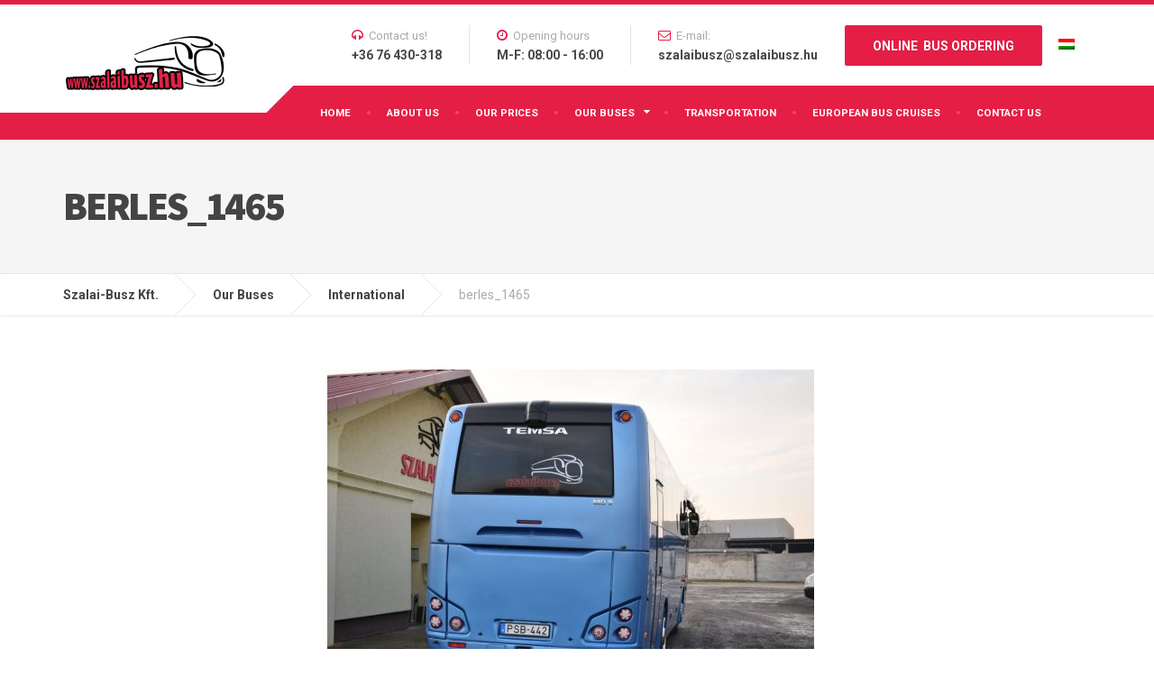

--- FILE ---
content_type: text/html; charset=utf-8
request_url: https://www.google.com/recaptcha/api2/anchor?ar=1&k=6LeqnbofAAAAAAbvUltVgkmi5aerOlMXHiI63gK_&co=aHR0cHM6Ly9zemFsYWlidXN6Lmh1OjQ0Mw..&hl=en&v=PoyoqOPhxBO7pBk68S4YbpHZ&size=invisible&anchor-ms=20000&execute-ms=30000&cb=v12os1ami8sh
body_size: 48796
content:
<!DOCTYPE HTML><html dir="ltr" lang="en"><head><meta http-equiv="Content-Type" content="text/html; charset=UTF-8">
<meta http-equiv="X-UA-Compatible" content="IE=edge">
<title>reCAPTCHA</title>
<style type="text/css">
/* cyrillic-ext */
@font-face {
  font-family: 'Roboto';
  font-style: normal;
  font-weight: 400;
  font-stretch: 100%;
  src: url(//fonts.gstatic.com/s/roboto/v48/KFO7CnqEu92Fr1ME7kSn66aGLdTylUAMa3GUBHMdazTgWw.woff2) format('woff2');
  unicode-range: U+0460-052F, U+1C80-1C8A, U+20B4, U+2DE0-2DFF, U+A640-A69F, U+FE2E-FE2F;
}
/* cyrillic */
@font-face {
  font-family: 'Roboto';
  font-style: normal;
  font-weight: 400;
  font-stretch: 100%;
  src: url(//fonts.gstatic.com/s/roboto/v48/KFO7CnqEu92Fr1ME7kSn66aGLdTylUAMa3iUBHMdazTgWw.woff2) format('woff2');
  unicode-range: U+0301, U+0400-045F, U+0490-0491, U+04B0-04B1, U+2116;
}
/* greek-ext */
@font-face {
  font-family: 'Roboto';
  font-style: normal;
  font-weight: 400;
  font-stretch: 100%;
  src: url(//fonts.gstatic.com/s/roboto/v48/KFO7CnqEu92Fr1ME7kSn66aGLdTylUAMa3CUBHMdazTgWw.woff2) format('woff2');
  unicode-range: U+1F00-1FFF;
}
/* greek */
@font-face {
  font-family: 'Roboto';
  font-style: normal;
  font-weight: 400;
  font-stretch: 100%;
  src: url(//fonts.gstatic.com/s/roboto/v48/KFO7CnqEu92Fr1ME7kSn66aGLdTylUAMa3-UBHMdazTgWw.woff2) format('woff2');
  unicode-range: U+0370-0377, U+037A-037F, U+0384-038A, U+038C, U+038E-03A1, U+03A3-03FF;
}
/* math */
@font-face {
  font-family: 'Roboto';
  font-style: normal;
  font-weight: 400;
  font-stretch: 100%;
  src: url(//fonts.gstatic.com/s/roboto/v48/KFO7CnqEu92Fr1ME7kSn66aGLdTylUAMawCUBHMdazTgWw.woff2) format('woff2');
  unicode-range: U+0302-0303, U+0305, U+0307-0308, U+0310, U+0312, U+0315, U+031A, U+0326-0327, U+032C, U+032F-0330, U+0332-0333, U+0338, U+033A, U+0346, U+034D, U+0391-03A1, U+03A3-03A9, U+03B1-03C9, U+03D1, U+03D5-03D6, U+03F0-03F1, U+03F4-03F5, U+2016-2017, U+2034-2038, U+203C, U+2040, U+2043, U+2047, U+2050, U+2057, U+205F, U+2070-2071, U+2074-208E, U+2090-209C, U+20D0-20DC, U+20E1, U+20E5-20EF, U+2100-2112, U+2114-2115, U+2117-2121, U+2123-214F, U+2190, U+2192, U+2194-21AE, U+21B0-21E5, U+21F1-21F2, U+21F4-2211, U+2213-2214, U+2216-22FF, U+2308-230B, U+2310, U+2319, U+231C-2321, U+2336-237A, U+237C, U+2395, U+239B-23B7, U+23D0, U+23DC-23E1, U+2474-2475, U+25AF, U+25B3, U+25B7, U+25BD, U+25C1, U+25CA, U+25CC, U+25FB, U+266D-266F, U+27C0-27FF, U+2900-2AFF, U+2B0E-2B11, U+2B30-2B4C, U+2BFE, U+3030, U+FF5B, U+FF5D, U+1D400-1D7FF, U+1EE00-1EEFF;
}
/* symbols */
@font-face {
  font-family: 'Roboto';
  font-style: normal;
  font-weight: 400;
  font-stretch: 100%;
  src: url(//fonts.gstatic.com/s/roboto/v48/KFO7CnqEu92Fr1ME7kSn66aGLdTylUAMaxKUBHMdazTgWw.woff2) format('woff2');
  unicode-range: U+0001-000C, U+000E-001F, U+007F-009F, U+20DD-20E0, U+20E2-20E4, U+2150-218F, U+2190, U+2192, U+2194-2199, U+21AF, U+21E6-21F0, U+21F3, U+2218-2219, U+2299, U+22C4-22C6, U+2300-243F, U+2440-244A, U+2460-24FF, U+25A0-27BF, U+2800-28FF, U+2921-2922, U+2981, U+29BF, U+29EB, U+2B00-2BFF, U+4DC0-4DFF, U+FFF9-FFFB, U+10140-1018E, U+10190-1019C, U+101A0, U+101D0-101FD, U+102E0-102FB, U+10E60-10E7E, U+1D2C0-1D2D3, U+1D2E0-1D37F, U+1F000-1F0FF, U+1F100-1F1AD, U+1F1E6-1F1FF, U+1F30D-1F30F, U+1F315, U+1F31C, U+1F31E, U+1F320-1F32C, U+1F336, U+1F378, U+1F37D, U+1F382, U+1F393-1F39F, U+1F3A7-1F3A8, U+1F3AC-1F3AF, U+1F3C2, U+1F3C4-1F3C6, U+1F3CA-1F3CE, U+1F3D4-1F3E0, U+1F3ED, U+1F3F1-1F3F3, U+1F3F5-1F3F7, U+1F408, U+1F415, U+1F41F, U+1F426, U+1F43F, U+1F441-1F442, U+1F444, U+1F446-1F449, U+1F44C-1F44E, U+1F453, U+1F46A, U+1F47D, U+1F4A3, U+1F4B0, U+1F4B3, U+1F4B9, U+1F4BB, U+1F4BF, U+1F4C8-1F4CB, U+1F4D6, U+1F4DA, U+1F4DF, U+1F4E3-1F4E6, U+1F4EA-1F4ED, U+1F4F7, U+1F4F9-1F4FB, U+1F4FD-1F4FE, U+1F503, U+1F507-1F50B, U+1F50D, U+1F512-1F513, U+1F53E-1F54A, U+1F54F-1F5FA, U+1F610, U+1F650-1F67F, U+1F687, U+1F68D, U+1F691, U+1F694, U+1F698, U+1F6AD, U+1F6B2, U+1F6B9-1F6BA, U+1F6BC, U+1F6C6-1F6CF, U+1F6D3-1F6D7, U+1F6E0-1F6EA, U+1F6F0-1F6F3, U+1F6F7-1F6FC, U+1F700-1F7FF, U+1F800-1F80B, U+1F810-1F847, U+1F850-1F859, U+1F860-1F887, U+1F890-1F8AD, U+1F8B0-1F8BB, U+1F8C0-1F8C1, U+1F900-1F90B, U+1F93B, U+1F946, U+1F984, U+1F996, U+1F9E9, U+1FA00-1FA6F, U+1FA70-1FA7C, U+1FA80-1FA89, U+1FA8F-1FAC6, U+1FACE-1FADC, U+1FADF-1FAE9, U+1FAF0-1FAF8, U+1FB00-1FBFF;
}
/* vietnamese */
@font-face {
  font-family: 'Roboto';
  font-style: normal;
  font-weight: 400;
  font-stretch: 100%;
  src: url(//fonts.gstatic.com/s/roboto/v48/KFO7CnqEu92Fr1ME7kSn66aGLdTylUAMa3OUBHMdazTgWw.woff2) format('woff2');
  unicode-range: U+0102-0103, U+0110-0111, U+0128-0129, U+0168-0169, U+01A0-01A1, U+01AF-01B0, U+0300-0301, U+0303-0304, U+0308-0309, U+0323, U+0329, U+1EA0-1EF9, U+20AB;
}
/* latin-ext */
@font-face {
  font-family: 'Roboto';
  font-style: normal;
  font-weight: 400;
  font-stretch: 100%;
  src: url(//fonts.gstatic.com/s/roboto/v48/KFO7CnqEu92Fr1ME7kSn66aGLdTylUAMa3KUBHMdazTgWw.woff2) format('woff2');
  unicode-range: U+0100-02BA, U+02BD-02C5, U+02C7-02CC, U+02CE-02D7, U+02DD-02FF, U+0304, U+0308, U+0329, U+1D00-1DBF, U+1E00-1E9F, U+1EF2-1EFF, U+2020, U+20A0-20AB, U+20AD-20C0, U+2113, U+2C60-2C7F, U+A720-A7FF;
}
/* latin */
@font-face {
  font-family: 'Roboto';
  font-style: normal;
  font-weight: 400;
  font-stretch: 100%;
  src: url(//fonts.gstatic.com/s/roboto/v48/KFO7CnqEu92Fr1ME7kSn66aGLdTylUAMa3yUBHMdazQ.woff2) format('woff2');
  unicode-range: U+0000-00FF, U+0131, U+0152-0153, U+02BB-02BC, U+02C6, U+02DA, U+02DC, U+0304, U+0308, U+0329, U+2000-206F, U+20AC, U+2122, U+2191, U+2193, U+2212, U+2215, U+FEFF, U+FFFD;
}
/* cyrillic-ext */
@font-face {
  font-family: 'Roboto';
  font-style: normal;
  font-weight: 500;
  font-stretch: 100%;
  src: url(//fonts.gstatic.com/s/roboto/v48/KFO7CnqEu92Fr1ME7kSn66aGLdTylUAMa3GUBHMdazTgWw.woff2) format('woff2');
  unicode-range: U+0460-052F, U+1C80-1C8A, U+20B4, U+2DE0-2DFF, U+A640-A69F, U+FE2E-FE2F;
}
/* cyrillic */
@font-face {
  font-family: 'Roboto';
  font-style: normal;
  font-weight: 500;
  font-stretch: 100%;
  src: url(//fonts.gstatic.com/s/roboto/v48/KFO7CnqEu92Fr1ME7kSn66aGLdTylUAMa3iUBHMdazTgWw.woff2) format('woff2');
  unicode-range: U+0301, U+0400-045F, U+0490-0491, U+04B0-04B1, U+2116;
}
/* greek-ext */
@font-face {
  font-family: 'Roboto';
  font-style: normal;
  font-weight: 500;
  font-stretch: 100%;
  src: url(//fonts.gstatic.com/s/roboto/v48/KFO7CnqEu92Fr1ME7kSn66aGLdTylUAMa3CUBHMdazTgWw.woff2) format('woff2');
  unicode-range: U+1F00-1FFF;
}
/* greek */
@font-face {
  font-family: 'Roboto';
  font-style: normal;
  font-weight: 500;
  font-stretch: 100%;
  src: url(//fonts.gstatic.com/s/roboto/v48/KFO7CnqEu92Fr1ME7kSn66aGLdTylUAMa3-UBHMdazTgWw.woff2) format('woff2');
  unicode-range: U+0370-0377, U+037A-037F, U+0384-038A, U+038C, U+038E-03A1, U+03A3-03FF;
}
/* math */
@font-face {
  font-family: 'Roboto';
  font-style: normal;
  font-weight: 500;
  font-stretch: 100%;
  src: url(//fonts.gstatic.com/s/roboto/v48/KFO7CnqEu92Fr1ME7kSn66aGLdTylUAMawCUBHMdazTgWw.woff2) format('woff2');
  unicode-range: U+0302-0303, U+0305, U+0307-0308, U+0310, U+0312, U+0315, U+031A, U+0326-0327, U+032C, U+032F-0330, U+0332-0333, U+0338, U+033A, U+0346, U+034D, U+0391-03A1, U+03A3-03A9, U+03B1-03C9, U+03D1, U+03D5-03D6, U+03F0-03F1, U+03F4-03F5, U+2016-2017, U+2034-2038, U+203C, U+2040, U+2043, U+2047, U+2050, U+2057, U+205F, U+2070-2071, U+2074-208E, U+2090-209C, U+20D0-20DC, U+20E1, U+20E5-20EF, U+2100-2112, U+2114-2115, U+2117-2121, U+2123-214F, U+2190, U+2192, U+2194-21AE, U+21B0-21E5, U+21F1-21F2, U+21F4-2211, U+2213-2214, U+2216-22FF, U+2308-230B, U+2310, U+2319, U+231C-2321, U+2336-237A, U+237C, U+2395, U+239B-23B7, U+23D0, U+23DC-23E1, U+2474-2475, U+25AF, U+25B3, U+25B7, U+25BD, U+25C1, U+25CA, U+25CC, U+25FB, U+266D-266F, U+27C0-27FF, U+2900-2AFF, U+2B0E-2B11, U+2B30-2B4C, U+2BFE, U+3030, U+FF5B, U+FF5D, U+1D400-1D7FF, U+1EE00-1EEFF;
}
/* symbols */
@font-face {
  font-family: 'Roboto';
  font-style: normal;
  font-weight: 500;
  font-stretch: 100%;
  src: url(//fonts.gstatic.com/s/roboto/v48/KFO7CnqEu92Fr1ME7kSn66aGLdTylUAMaxKUBHMdazTgWw.woff2) format('woff2');
  unicode-range: U+0001-000C, U+000E-001F, U+007F-009F, U+20DD-20E0, U+20E2-20E4, U+2150-218F, U+2190, U+2192, U+2194-2199, U+21AF, U+21E6-21F0, U+21F3, U+2218-2219, U+2299, U+22C4-22C6, U+2300-243F, U+2440-244A, U+2460-24FF, U+25A0-27BF, U+2800-28FF, U+2921-2922, U+2981, U+29BF, U+29EB, U+2B00-2BFF, U+4DC0-4DFF, U+FFF9-FFFB, U+10140-1018E, U+10190-1019C, U+101A0, U+101D0-101FD, U+102E0-102FB, U+10E60-10E7E, U+1D2C0-1D2D3, U+1D2E0-1D37F, U+1F000-1F0FF, U+1F100-1F1AD, U+1F1E6-1F1FF, U+1F30D-1F30F, U+1F315, U+1F31C, U+1F31E, U+1F320-1F32C, U+1F336, U+1F378, U+1F37D, U+1F382, U+1F393-1F39F, U+1F3A7-1F3A8, U+1F3AC-1F3AF, U+1F3C2, U+1F3C4-1F3C6, U+1F3CA-1F3CE, U+1F3D4-1F3E0, U+1F3ED, U+1F3F1-1F3F3, U+1F3F5-1F3F7, U+1F408, U+1F415, U+1F41F, U+1F426, U+1F43F, U+1F441-1F442, U+1F444, U+1F446-1F449, U+1F44C-1F44E, U+1F453, U+1F46A, U+1F47D, U+1F4A3, U+1F4B0, U+1F4B3, U+1F4B9, U+1F4BB, U+1F4BF, U+1F4C8-1F4CB, U+1F4D6, U+1F4DA, U+1F4DF, U+1F4E3-1F4E6, U+1F4EA-1F4ED, U+1F4F7, U+1F4F9-1F4FB, U+1F4FD-1F4FE, U+1F503, U+1F507-1F50B, U+1F50D, U+1F512-1F513, U+1F53E-1F54A, U+1F54F-1F5FA, U+1F610, U+1F650-1F67F, U+1F687, U+1F68D, U+1F691, U+1F694, U+1F698, U+1F6AD, U+1F6B2, U+1F6B9-1F6BA, U+1F6BC, U+1F6C6-1F6CF, U+1F6D3-1F6D7, U+1F6E0-1F6EA, U+1F6F0-1F6F3, U+1F6F7-1F6FC, U+1F700-1F7FF, U+1F800-1F80B, U+1F810-1F847, U+1F850-1F859, U+1F860-1F887, U+1F890-1F8AD, U+1F8B0-1F8BB, U+1F8C0-1F8C1, U+1F900-1F90B, U+1F93B, U+1F946, U+1F984, U+1F996, U+1F9E9, U+1FA00-1FA6F, U+1FA70-1FA7C, U+1FA80-1FA89, U+1FA8F-1FAC6, U+1FACE-1FADC, U+1FADF-1FAE9, U+1FAF0-1FAF8, U+1FB00-1FBFF;
}
/* vietnamese */
@font-face {
  font-family: 'Roboto';
  font-style: normal;
  font-weight: 500;
  font-stretch: 100%;
  src: url(//fonts.gstatic.com/s/roboto/v48/KFO7CnqEu92Fr1ME7kSn66aGLdTylUAMa3OUBHMdazTgWw.woff2) format('woff2');
  unicode-range: U+0102-0103, U+0110-0111, U+0128-0129, U+0168-0169, U+01A0-01A1, U+01AF-01B0, U+0300-0301, U+0303-0304, U+0308-0309, U+0323, U+0329, U+1EA0-1EF9, U+20AB;
}
/* latin-ext */
@font-face {
  font-family: 'Roboto';
  font-style: normal;
  font-weight: 500;
  font-stretch: 100%;
  src: url(//fonts.gstatic.com/s/roboto/v48/KFO7CnqEu92Fr1ME7kSn66aGLdTylUAMa3KUBHMdazTgWw.woff2) format('woff2');
  unicode-range: U+0100-02BA, U+02BD-02C5, U+02C7-02CC, U+02CE-02D7, U+02DD-02FF, U+0304, U+0308, U+0329, U+1D00-1DBF, U+1E00-1E9F, U+1EF2-1EFF, U+2020, U+20A0-20AB, U+20AD-20C0, U+2113, U+2C60-2C7F, U+A720-A7FF;
}
/* latin */
@font-face {
  font-family: 'Roboto';
  font-style: normal;
  font-weight: 500;
  font-stretch: 100%;
  src: url(//fonts.gstatic.com/s/roboto/v48/KFO7CnqEu92Fr1ME7kSn66aGLdTylUAMa3yUBHMdazQ.woff2) format('woff2');
  unicode-range: U+0000-00FF, U+0131, U+0152-0153, U+02BB-02BC, U+02C6, U+02DA, U+02DC, U+0304, U+0308, U+0329, U+2000-206F, U+20AC, U+2122, U+2191, U+2193, U+2212, U+2215, U+FEFF, U+FFFD;
}
/* cyrillic-ext */
@font-face {
  font-family: 'Roboto';
  font-style: normal;
  font-weight: 900;
  font-stretch: 100%;
  src: url(//fonts.gstatic.com/s/roboto/v48/KFO7CnqEu92Fr1ME7kSn66aGLdTylUAMa3GUBHMdazTgWw.woff2) format('woff2');
  unicode-range: U+0460-052F, U+1C80-1C8A, U+20B4, U+2DE0-2DFF, U+A640-A69F, U+FE2E-FE2F;
}
/* cyrillic */
@font-face {
  font-family: 'Roboto';
  font-style: normal;
  font-weight: 900;
  font-stretch: 100%;
  src: url(//fonts.gstatic.com/s/roboto/v48/KFO7CnqEu92Fr1ME7kSn66aGLdTylUAMa3iUBHMdazTgWw.woff2) format('woff2');
  unicode-range: U+0301, U+0400-045F, U+0490-0491, U+04B0-04B1, U+2116;
}
/* greek-ext */
@font-face {
  font-family: 'Roboto';
  font-style: normal;
  font-weight: 900;
  font-stretch: 100%;
  src: url(//fonts.gstatic.com/s/roboto/v48/KFO7CnqEu92Fr1ME7kSn66aGLdTylUAMa3CUBHMdazTgWw.woff2) format('woff2');
  unicode-range: U+1F00-1FFF;
}
/* greek */
@font-face {
  font-family: 'Roboto';
  font-style: normal;
  font-weight: 900;
  font-stretch: 100%;
  src: url(//fonts.gstatic.com/s/roboto/v48/KFO7CnqEu92Fr1ME7kSn66aGLdTylUAMa3-UBHMdazTgWw.woff2) format('woff2');
  unicode-range: U+0370-0377, U+037A-037F, U+0384-038A, U+038C, U+038E-03A1, U+03A3-03FF;
}
/* math */
@font-face {
  font-family: 'Roboto';
  font-style: normal;
  font-weight: 900;
  font-stretch: 100%;
  src: url(//fonts.gstatic.com/s/roboto/v48/KFO7CnqEu92Fr1ME7kSn66aGLdTylUAMawCUBHMdazTgWw.woff2) format('woff2');
  unicode-range: U+0302-0303, U+0305, U+0307-0308, U+0310, U+0312, U+0315, U+031A, U+0326-0327, U+032C, U+032F-0330, U+0332-0333, U+0338, U+033A, U+0346, U+034D, U+0391-03A1, U+03A3-03A9, U+03B1-03C9, U+03D1, U+03D5-03D6, U+03F0-03F1, U+03F4-03F5, U+2016-2017, U+2034-2038, U+203C, U+2040, U+2043, U+2047, U+2050, U+2057, U+205F, U+2070-2071, U+2074-208E, U+2090-209C, U+20D0-20DC, U+20E1, U+20E5-20EF, U+2100-2112, U+2114-2115, U+2117-2121, U+2123-214F, U+2190, U+2192, U+2194-21AE, U+21B0-21E5, U+21F1-21F2, U+21F4-2211, U+2213-2214, U+2216-22FF, U+2308-230B, U+2310, U+2319, U+231C-2321, U+2336-237A, U+237C, U+2395, U+239B-23B7, U+23D0, U+23DC-23E1, U+2474-2475, U+25AF, U+25B3, U+25B7, U+25BD, U+25C1, U+25CA, U+25CC, U+25FB, U+266D-266F, U+27C0-27FF, U+2900-2AFF, U+2B0E-2B11, U+2B30-2B4C, U+2BFE, U+3030, U+FF5B, U+FF5D, U+1D400-1D7FF, U+1EE00-1EEFF;
}
/* symbols */
@font-face {
  font-family: 'Roboto';
  font-style: normal;
  font-weight: 900;
  font-stretch: 100%;
  src: url(//fonts.gstatic.com/s/roboto/v48/KFO7CnqEu92Fr1ME7kSn66aGLdTylUAMaxKUBHMdazTgWw.woff2) format('woff2');
  unicode-range: U+0001-000C, U+000E-001F, U+007F-009F, U+20DD-20E0, U+20E2-20E4, U+2150-218F, U+2190, U+2192, U+2194-2199, U+21AF, U+21E6-21F0, U+21F3, U+2218-2219, U+2299, U+22C4-22C6, U+2300-243F, U+2440-244A, U+2460-24FF, U+25A0-27BF, U+2800-28FF, U+2921-2922, U+2981, U+29BF, U+29EB, U+2B00-2BFF, U+4DC0-4DFF, U+FFF9-FFFB, U+10140-1018E, U+10190-1019C, U+101A0, U+101D0-101FD, U+102E0-102FB, U+10E60-10E7E, U+1D2C0-1D2D3, U+1D2E0-1D37F, U+1F000-1F0FF, U+1F100-1F1AD, U+1F1E6-1F1FF, U+1F30D-1F30F, U+1F315, U+1F31C, U+1F31E, U+1F320-1F32C, U+1F336, U+1F378, U+1F37D, U+1F382, U+1F393-1F39F, U+1F3A7-1F3A8, U+1F3AC-1F3AF, U+1F3C2, U+1F3C4-1F3C6, U+1F3CA-1F3CE, U+1F3D4-1F3E0, U+1F3ED, U+1F3F1-1F3F3, U+1F3F5-1F3F7, U+1F408, U+1F415, U+1F41F, U+1F426, U+1F43F, U+1F441-1F442, U+1F444, U+1F446-1F449, U+1F44C-1F44E, U+1F453, U+1F46A, U+1F47D, U+1F4A3, U+1F4B0, U+1F4B3, U+1F4B9, U+1F4BB, U+1F4BF, U+1F4C8-1F4CB, U+1F4D6, U+1F4DA, U+1F4DF, U+1F4E3-1F4E6, U+1F4EA-1F4ED, U+1F4F7, U+1F4F9-1F4FB, U+1F4FD-1F4FE, U+1F503, U+1F507-1F50B, U+1F50D, U+1F512-1F513, U+1F53E-1F54A, U+1F54F-1F5FA, U+1F610, U+1F650-1F67F, U+1F687, U+1F68D, U+1F691, U+1F694, U+1F698, U+1F6AD, U+1F6B2, U+1F6B9-1F6BA, U+1F6BC, U+1F6C6-1F6CF, U+1F6D3-1F6D7, U+1F6E0-1F6EA, U+1F6F0-1F6F3, U+1F6F7-1F6FC, U+1F700-1F7FF, U+1F800-1F80B, U+1F810-1F847, U+1F850-1F859, U+1F860-1F887, U+1F890-1F8AD, U+1F8B0-1F8BB, U+1F8C0-1F8C1, U+1F900-1F90B, U+1F93B, U+1F946, U+1F984, U+1F996, U+1F9E9, U+1FA00-1FA6F, U+1FA70-1FA7C, U+1FA80-1FA89, U+1FA8F-1FAC6, U+1FACE-1FADC, U+1FADF-1FAE9, U+1FAF0-1FAF8, U+1FB00-1FBFF;
}
/* vietnamese */
@font-face {
  font-family: 'Roboto';
  font-style: normal;
  font-weight: 900;
  font-stretch: 100%;
  src: url(//fonts.gstatic.com/s/roboto/v48/KFO7CnqEu92Fr1ME7kSn66aGLdTylUAMa3OUBHMdazTgWw.woff2) format('woff2');
  unicode-range: U+0102-0103, U+0110-0111, U+0128-0129, U+0168-0169, U+01A0-01A1, U+01AF-01B0, U+0300-0301, U+0303-0304, U+0308-0309, U+0323, U+0329, U+1EA0-1EF9, U+20AB;
}
/* latin-ext */
@font-face {
  font-family: 'Roboto';
  font-style: normal;
  font-weight: 900;
  font-stretch: 100%;
  src: url(//fonts.gstatic.com/s/roboto/v48/KFO7CnqEu92Fr1ME7kSn66aGLdTylUAMa3KUBHMdazTgWw.woff2) format('woff2');
  unicode-range: U+0100-02BA, U+02BD-02C5, U+02C7-02CC, U+02CE-02D7, U+02DD-02FF, U+0304, U+0308, U+0329, U+1D00-1DBF, U+1E00-1E9F, U+1EF2-1EFF, U+2020, U+20A0-20AB, U+20AD-20C0, U+2113, U+2C60-2C7F, U+A720-A7FF;
}
/* latin */
@font-face {
  font-family: 'Roboto';
  font-style: normal;
  font-weight: 900;
  font-stretch: 100%;
  src: url(//fonts.gstatic.com/s/roboto/v48/KFO7CnqEu92Fr1ME7kSn66aGLdTylUAMa3yUBHMdazQ.woff2) format('woff2');
  unicode-range: U+0000-00FF, U+0131, U+0152-0153, U+02BB-02BC, U+02C6, U+02DA, U+02DC, U+0304, U+0308, U+0329, U+2000-206F, U+20AC, U+2122, U+2191, U+2193, U+2212, U+2215, U+FEFF, U+FFFD;
}

</style>
<link rel="stylesheet" type="text/css" href="https://www.gstatic.com/recaptcha/releases/PoyoqOPhxBO7pBk68S4YbpHZ/styles__ltr.css">
<script nonce="M_HpqC2pw6_MOjgdB5DEwg" type="text/javascript">window['__recaptcha_api'] = 'https://www.google.com/recaptcha/api2/';</script>
<script type="text/javascript" src="https://www.gstatic.com/recaptcha/releases/PoyoqOPhxBO7pBk68S4YbpHZ/recaptcha__en.js" nonce="M_HpqC2pw6_MOjgdB5DEwg">
      
    </script></head>
<body><div id="rc-anchor-alert" class="rc-anchor-alert"></div>
<input type="hidden" id="recaptcha-token" value="[base64]">
<script type="text/javascript" nonce="M_HpqC2pw6_MOjgdB5DEwg">
      recaptcha.anchor.Main.init("[\x22ainput\x22,[\x22bgdata\x22,\x22\x22,\[base64]/[base64]/[base64]/[base64]/cjw8ejpyPj4+eil9Y2F0Y2gobCl7dGhyb3cgbDt9fSxIPWZ1bmN0aW9uKHcsdCx6KXtpZih3PT0xOTR8fHc9PTIwOCl0LnZbd10/dC52W3ddLmNvbmNhdCh6KTp0LnZbd109b2Yoeix0KTtlbHNle2lmKHQuYkImJnchPTMxNylyZXR1cm47dz09NjZ8fHc9PTEyMnx8dz09NDcwfHx3PT00NHx8dz09NDE2fHx3PT0zOTd8fHc9PTQyMXx8dz09Njh8fHc9PTcwfHx3PT0xODQ/[base64]/[base64]/[base64]/bmV3IGRbVl0oSlswXSk6cD09Mj9uZXcgZFtWXShKWzBdLEpbMV0pOnA9PTM/bmV3IGRbVl0oSlswXSxKWzFdLEpbMl0pOnA9PTQ/[base64]/[base64]/[base64]/[base64]\x22,\[base64]\\u003d\x22,\x22ZMOLw7fCvBDCm8Ktw5vCgx/CthoGw5nDo8KfbMKgw6LCqsKAw53CpUvDvBwbMcOmLXnCgEPDrXMJO8KZMD8Jw7VUGg9VO8OVwrPCu8KkccKQw6/[base64]/JsOVFcKHWzJOw6DDi8KLwpsWBGrCgyvCv8KlEi9hTsKOFwXCj0bCiXl4bRUpw77Cj8KNwonCk1nDusO1woIlI8Khw63CtHzChMKfZ8Ktw58WPsKdwq/Ds2zDqALCmsKDwqDCnxXDksKKXcOow5rCs3E4O8K0woVvS8O4QD9gU8Kow7oTwpZaw63DmFEawpbDo0xbZ3ElMsKhOTgAGFfDrUJccztMNA8qejXDuyLDrwHCvTDCqsKwDSLDli3Dkklfw4HDrgcSwpcKw4LDjnnDoGt7WnHCtnAAwrHDhHrDtcO/X37DrUpWwqhyO1fCgMK+w5Zpw4XCrAAEGgswwpctX8OwH2PCusOQw5YpeMKhIMKnw5sNwp5Iwqlzw6jCmMKNWAPCuxDCmsOgbsKSw5kBw7bCnMOgw4/DggbCv1zDmjMWN8KiwroGwqoPw4N+bsOdV8OEwqvDkcO/VAHCiVHDpcO3w77CpkjCr8KkwoxiwqtBwq8CwoVQfcOSd2fChsOPT1FZIcKBw7ZWW00gw48IwrzDsWFmX8ONwqIcw7NsOcO1S8KXwp3DosKQeHHCiRjCgVDDocOmM8KkwpMNDirCozDCvMObwqTCgsKRw6jClmDCsMOCwr/DjcOTwqbCjMOcAcKHXE47OAXCu8ODw4vDgjZQVB5cBsOMHSAlwr/DuizDhMOSwqHDk8O5w7LDmzfDlw8Cw4HCkRbDuH89w6TCscKuZ8KZw7nDh8O2w48zwrFsw5/Ct0c+w4d4w7NPdcKqwrzDtcOsPcKawo7CgyfCr8K9wpvCo8KxanrCp8O5w5kUw6tWw68pw5Qdw6DDoWzCs8Kaw4zDisKjw57DkcOkw4F3wqnDgQnDiH4VwpPDtSHCp8OyGg9JRBfDsFDCtGwCCE1dw4zCqcK3wr3DusK6PsOfDDUAw4Z3w6New6rDvcK/w51NGcOZfUs1BsOXw7I/[base64]/HTldFcKXw7JbwotNenvDq8KYHxs2w50HCFXCpsO/w75gU8KiwovDs0U3wolcwrfCkVbDhj18wpjDsSsENnBHO15Fc8KowoYtwqw/[base64]/CoMOaw7t2w6dSwrvCocK8wr7CvsOiIETDu8OQw5EUwotvwp5Jwpk8TcK8Q8OXw6EJw6QdIFrCqFvCkMKwYMOzfStfw6sdYcKeDh7CpzMoGMOJJMKmWcKXPMOww6jDksKYw6HCpMK1eMOxVsOJw47DtFUywrDDrTTDqMKoaBHCg0kdC8O/X8OOwrTCpysvPMKvJcO4wr9PTMKiSSApewzCuABNwrrDm8Kmw4xEwqoffnhLGzPCvnHDusKdw4cGWXZ3w67DvQ/[base64]/DsFdFw7hGw6d+w7fDlgzDvMKmw4/ClMOVw4jCvisqS8KJdsKVw7NGUcKBwpfDrcOLAMOZQsK1wrTCo1IDw4l+w5TDtcKjBMONOGnCpcObwrlyw5/[base64]/CsMKvIGjCicOTX8OVZgUxJsOuYw1SF8OSw6gnw6bDqD/[base64]/[base64]/DqMKNwo3CjsKvw4jCumc5UgfCh8KIG8KPKEo0w5FGw6fDh8K1wp3DhWjCmsK4woLDnDZDK0stFVPCuVXDhsOWwp5Sw5EkUMKVwqHCtsKDw54qw5MCw7A4wrAnwrlIUMKjHsKPPMO4a8Kww6EaE8OOX8O1wqLClS/CkcKLCn7CssOow7xnwoJ5TEhQWCLDhnkRwpzCp8OKWWAvworClgDDjTg1XMKPX2dbeSc2GcKBV2J6NsO3FMO9Yx/Do8O1cSLDncOuw4sOS0vCocO/wpTCm0vCtGXDpjJ4w4HCjsKSK8O8YcKqWXnDisKLS8KNwo3Dgw7CuxNIwqTCrMKwwpvCmCnDqT7DgsKaN8KWB1BoDMKLw4fDscKRwpVzw6jDoMO5XsOtwq9twqQ2USfDrcKFwoc8dwc3wppAESHCsjzCgj/CnRt6w6sQTMKBw6fDozJqwoR1K1jDgznCocKNNmNWwqcFasK/wqM1B8KEw7AZRErCmWDCvy1xwq7Cq8KVw7EOwoRWCxXCr8OGw7HDr1AFwobCnnzDmcOQBCRswplzccKSw4l1V8KRacKvcMKZwpvCgcKgwr0ANsK0w58GJ0bCpQQTZ37Cu18WVsKJR8KxZTcRwo9SwoTDr8OYYMOKw5PDk8OBdcOhbsOqS8K7wq/DpmXDoxghaRAswrDDl8K/[base64]/wpJaeg0yQcKSwo7Cmw4zU8KLw61LOcKXPMKGwotywod+wo8Gw6/CtEHCqcKjO8K/ScOnRTrDrMKLw6dLBkjCgGhew50Xw4TDgk9Cw6cxQ2N4QXvCkAYtDcKtOsKew6kpfcK6w67Dg8Ofwog0YBPCjMK/wonDo8KrVcO7HCg7bWV/[base64]/[base64]/ClgN7X8O9wpzCqsO4wqfDkSNSw4xVGcOtw7oILUzDuzVzF39Ew5svw5Qaf8OSAjlWXcKJck7DlHoQTMOjw5U5w5bCscOzaMKpw4jDsMK3wrR/[base64]/[base64]/GTLCmArCh3IXbcOWYcKWbsO8w77Dhic/w7t9WQrClCcAw4g7BC/DrsK8wqvDhcKwwpPDuQ1vw6rChcO0W8KSw6sDwrc3bMKdwotUJsKjw5/DhVLCicOJw6LCkF4cBsK9wr5dByjDlsK5DGLDpMKOLl9qKT3DlFLCrlFww5EtTMKsd8Ovw7jCu8KsLA/[base64]/[base64]/w6/CnMOfwovCk1PCnMO5ZsOFF2thKB9Nf8KSdMO/w78Ew4bDucK4w6PCosKaw6XDhihxDUhhPBUbYA9BwofDksK9K8KeXSbCtDjDk8KCwr7CowHDrcKgw5JvDiTCmzxrwoUDO8O8w6tbwqxjMhHDhcODIMKswpNJaWg6wpPDtMKUAALChcKgw6TDs33DjsKBLUc5wrNGw4c/cMOowqxHVn3Dmwdiw5E5QsO3IFnDoA3CojrDklNMAMKgaMKOccOxesKAa8Ofw5UgJnJvYTPCq8O8TGXDuMOPwp3Dp07CsMOkw7JWfC/[base64]/CqMK0ZsKfH256OmvDpsKXG0rDhHMww5jCqCt6wosSCVlMGgV3wqPCuMKocAxiwrnCtGRYw74GwofCqcOZZnHDicKSwqLDkGbDmyQGw5DDlsK9V8Kbwo/DicKJw7V+wp0NC8O9UMOdGMKQwpbDgsOww4HDrxXCgG/DqMKoE8Kiw4nDtcOZasO9w7kAWzLChUvCnmpTwrHCpxB7wrTDh8OHMcO3XMOMNi/DkmrCiMOTH8OVwop3w7HCqMKNw5TDoBUqOsOXDlnDn0XCkV7CpFzDqGgrwotCHcKVw7DDgcKzw6BuXVLDvXFFM0TDqcK9fcKAWiRCwpEkQcOiecOvwqfClMO7KhTDl8KHwq/[base64]/Cj8O8VXDCpGHCicKMw64Uw5vCqMOrBxozIkt5wozCpX1gKB/Ch11aw4/DrsKjw700C8OXw4lhwpVew4cSSijCrsKMwrBsR8KAwo0tRMKgwpdJwq/CoSJIOMK4wqfCrMKXw7B8wrLCpTbCjHcKBT5kbmnDt8O4w5UYTR4Bw7DDvsOFw5zCgmDDmsKhcHNiwpTDjEJyHMOtwrjCpsOnX8ODWsOhwobDhQxsQmzClijDl8KJw6LDtWbCksOTfAbCkcKOw7ABdHTCq0XDgi/DnBDCgQErwr7Dk0VWch5GTsOuQ0dCY37DjcK/[base64]/DmRfDv37DjXTDpzPCtW/DnDwPXAPDqCgJRRFBF8KBWCrDvcO9wqHDoMK7wrxbwoc0w5bDpxLCgG95N8KSODdvbT/CkMKnDSDDosOOwoPCuDFbAm3CnsKswo4SccKDwrw6wrgve8OvaQx4MsOow51QbGVIwpg0S8ONwqU5woxmBcODaxXDjMOcw6QHw6jDisOLF8KRwpJjYcK1YkfDl3/[base64]/DoMK6w61NQ8Oab07CgcOHQ0FUwpDCpnPDuMKZIsK/Wn8iAxrCocOiw7nDmmjCsi/DlsOdwoUsEcOqwprClBTCjG00woNjSMKUw4/CpcOuw7fCuMO8Ji7DocOCBxjCgRZSNsKiw6hvDGFcPBoUw4AOw54UZGIXwpfDp8OfSnHCtyowUMOUZHDDi8KDQcOZwqoDG3nDt8K+KXzDpsO5NkVBJMOfLsK7R8Oqw6/Ci8KSw6ZhesKXB8KOwpteLU3DqsOZeQbCtD1twqczw61fGXvCnUt/[base64]/CtibDhsKow5RHbcKGesKKwqhpMhLCgFrCsHIqwrhAGCPCu8KZw4jDqhYUCDxawrFFwrklw5llPmnDs0jDp2pEwql0w4c6w6t+w5rDjFPDgcOowp/DoMKwMhwDw4nDhg7DjsOSwqbCoTnCskAMfE51w5vDmDnDigJxDMO8YsOww68ybsOKw4nDrcOtB8OBInpPKw4uYcKoT8K3woRVNUHCs8OXw6cOBiYIw6ImTRLCrFzDin0ZwpXDlsKSODjClGQFAMO0ecO/w7rDlgcbw7lHw5/CowBhSsOQwqnCgMKRwrPCpMK9wq1dMsKowqM1wrjDiRRUcm8HOsKnwrnDq8KZwoXCvcODF1oGW3VPCsK7wrdsw65ywoTDnMOTw77ChXxuw4BFw4HDhMOgw5fCsMOCPD1vw5VJKyRjw63DlyBNwqV6wrnDnMKLwpJBH10WbMK9w7drwqEHQixbYsKHw68Zfk4lZA/[base64]/DgSbCgMOQw4ADwofCjlDDoDN5wrLDkCPCuGvCncOdZsOMwpfDtm9LA0XCnzQXXMOMPcO6c0R1Xm/[base64]/DhE8/[base64]/CuFd7w5vCh3/CusKafcKALsOewppKI8KWP8Kgw7IGd8Oow7bDl8KlRkUnw4UgAcOXwpVcw51lwoHDjh7Cgi/CisKRwqPCncKkwpTCnRLCqcKXw7XCgsOqaMO9ajUpDHdDMXXDsVwWw4XCoE3CpsOHfBwDbsK+WwrDowHCoWbDtsOAE8KHbB7DgcKweCXCpcOdJcOaNmzCgWPDjgTDgyh9QsKRwqtfw5nCsMKrw6PCuE/Ct2ZvEiRxPGx+UcKlQkN7wpTDlsKfDS5GAsOyBH1NwpHDpMKfwrN3wpfCvU/[base64]/CpcKZdk3DncKmwrTCkkLCgsKhd8OrwrN2w5vDqUnCuMORBMKiXHNpPcKZwq/[base64]/[base64]/DucKXasOVRXLDgkfCucOkw7TCuWQzwo7DtMOkwo/DqhR/wqoQw5s4X8KyEcKjwoXDskMUw5F3wpXDpSpvwqzDjcKEVwLDisO6BMOtKjYUAVXCsA1CwpfDvMKmesOIwqLChMOwIwRCw799wqQaWsKlIsKIMBEEA8O5dng8w70iEMOpw4LCuQ9LXsKzOcOQAsKww5omwqoAwpHDiMOPw5DCihEvfTbDrMK/w6B1w6MuAXrDokbDgMKKKCTDtsOEw4zCmsOgw5jDlzw1Q1Exw4N0wrLDtsKHw5YuCsOtw5PCnVp+w53CjnnDlGbDmMO+w4gHwo4LW3dow7FhNcKRwrwQPCfClAfDu0hCw7AcwoJ9ShfDvwbDg8OOwq12PcKHwpTCusO4Yno/w6xIVTdhw70vPMKJw554wrlDwq01csK6L8KywpBQVhhrV2zCoB5uLmXDnMKcDcKfEcO4DcKQK0EUwoY/UzrDnlDCn8O4wrzDpsOiwrBvEn3DscOwBH3DvS1EFHZXAMKHMsKIXMK2w5LCoxbDssODw5HDlhsHGwZKw6TDvcK8McOqesKfwoYmwr7Co8KgVsKew6YAwqfDgjwcPThTw4/DtnQFOsO3w64qwrjDg8OySDdFBsKAMyXDpmbDvcOsTMKhGgDCu8OzwpXDjl3CmsKkbxUOw6x7azXCsFU6w6lVC8KQw5ViJMOdfz3CiyBkw7o/w6bDo0Nsw4RyNcOAfHvCkyXCl1h3CE1YwrlAwpPCtUwhwowZw6R8QgbCqsOSQ8OCwq3CngoGZRlKMzHDocOcw5jDj8KBw4J4ScOTS0tYwrrDjSt+w6vDo8KHPS3DnMKWwq4fZH/CuhgRw5gbwoPChHILV8OTQhtDw4wuMsKVwpcqwottW8O+VcKrw551XVTDol3ClcOWMcK4OsOQb8KHw7PCpsKQwrIGw43DrWwBw4jDnDbCmDJow5YQN8K2Ni/Cm8OTw4DDo8OsbsKAVsKXDEAxw6ZFwqsIFcOJw7XDgXHDkXxaMMONfsK8wqbClsKlwofCqMOBwqzCvsKebcORNgUNA8K6NXXDq8O0w7kCSSAcEFfDg8K1w5rDpxAew4YHw4ZRaF7CvMKwwo/CqMKow7wdEMKAw7XDsnHDncOwKTwrwrLDnkA/[base64]/[base64]/DqsKlwrvCqsOFw5PCkgTDmSHDpcObwpfCt8OQwosCwolTP8OWw4cQwo1UQ8KHwr4RWMKTw4ZJNsKzwqp8w711w4/ClwLDkRfCvWPCsMOgLcKcw4RXwrTDk8OaIsOqPxMGI8KMWStXfcOSO8KVa8OpPcODwoTDsmHDgMKOw5XChjDDvyJcaCTCtAA8w4xHw6gSwrjCiTzDixLDg8KXDMOywrFPwqPDg8Kaw67DumhqUcK0e8KPw6DCuMK7CQxrY33CoXU2wr/DkUt0w4bCjGTCvWdRw7oXIV3CjsKwwrhqw7vDsmdfG8OBJsKxEMK0VydbVcKJQ8OCwo5JZAHCi0TCpsKZWVEYNx1mwqQaK8K0w7llwoTCrUFGw6DDujPDpcOfwo/DihPCjSXDjQBnwqfDrSoqfcOaO2zCoBfDmcK/w7UkPQ5Uw7AxK8O5csKJJG8FLEbCp3jCgsOYWMOjKcOPRX3CksKuecO2RHvCuBXCtcKvL8OawprDrzoKUUUMwp3Dn8KUw4/DpsORw4PCnMK4Z3lrw6TDvU3DvMOvwrENbn3Co8KXRSJ8wpPDvsKSw64fw5LDtRsQw5UKwolqYn/DkiAsw5zDg8OXJ8K5w4oGFDRvID3DlMKaNnXCi8O3OHR4wr/Ci1wWw47DosOmaMOVw4PCicOVVXsGHsOowqATfsOITns3P8OMw5TCpsOtw5LCp8KNHcKdwqooMMKawrPCkwnDjcOaYnPDmAg7w7gjwpPCi8K9wqRGejjDs8OFTE9DIHtLwqTDqHUpw4XDtMKPeMO7NUsqwpMQJsOiw7/ChMOVw6zCocO/XAdeDgYeAFMywpDDjnV6SMO6w4cLwqpbGsKoTcKaIsKtwqPCrcKoDcKowrvCk8Kgwrgbw5cWw4INYsO5TQZ0wpXDrsOKwo3Cl8OCwpnDkS/Cu1fDvMOuwqRKwr7CksKeUsKCwr53X8O/w6vCujsWC8Kmw6AGw6YBw53Dn8KBwqQ7GsKvScKdwpLDmSPCkl/DlWEhRiYiAnXCtMKSOMOWGH1TKG7CkzR4ACUZw5U3YGTDiSsIAzDCjTQxwrF0woI6GcOgYMOswqHDiMObfsOiw4ITFTYdScKNwp/DlsOzwqxhw698w7DDlMKJGMOswpI0FsKgwogFwq7CrMO2w78fJ8KSOsKgJMKiw4ACw69Kw7Nzw5LCpRMjw6fDuMKLw51hCcKrcznCh8KxCDnCi1vDjsO6wp3DojBzw7PCnMOaEcOuQcOywrQAfUtnw5vDlMOVwpg3ZRTDisKzw4/Dhm01w7XCtMOkdFPCr8OfFXDDqsOONDDDrk4dwqLDqHvDumtRw6k/ZsK4GEx4wpzCocKqw43DuMOKw5vDgEh3HMK0w7rCjMKEGGp4w7nDqGERw7bDslZow7fDn8OdFkzDmmzChsK1AklXw6rCmMO0w7QHwpTCh8KQwopMw7LDlMKzN0tVSTpXJMKHw4jDtHkcw78TO3rDl8OraMOfAMO/Qyk4woDDsT9cwqjCkxHDncOsw68VacO5wr5XVMK8Y8K/w50Jw4zDpsKaXAvCqsKqw7XDv8Owwp3Ck8KkZx81w7B7Vl/CtMKUwonCvcKpw6rCm8O3wpXCtSfDnltLwpjDksKaMTNZfBbDhxFLwrjCo8ORwrXDqH3DoMKXw6R1wpPCjsKtw5UTWsKewobCp2LDmxTDi3xUUwzCgUEWXQgWwp1FcsK/WgALUArDicOdw69sw6FWw7zDsAbCjETDn8K4w77CncKWwoglIMOdUMO/[base64]/CmhvDvnPDhMKJwpjClX7CmBTCqMOwSMKEesKxw5vCosOCIcONYsOSw7fDhg3CpEnCgkEAw4vClsKwGQpYw7PDnTpxwqUaw5ZxwrtQMXU9wosVw59lfQpPfW/DpTfDnsOULSptwpQFTAHDon4nBsKcGcOqw7/ClyzCp8KSwpXCgMOzXMO1RD7Dg3NAw7LDnwvDg8KHwpxIw5vCpsOgHh7DoRIVwrHDqgZEWRXDisOOw5Yew5/DvCZaPsKzw6Nuw6TDqMKKw7bDs04Iw5PCtMKDwqN7wqFPAcOqwq7CmMKqJcKNH8Kzwq7Dv8Kdw7JCw5zClMKGw4hBcMK1ZsKiOMOlw7rCjW7CnMOLJgDDuVfCknAzwpnCjsKEScOiwpcfwpYvMXY/w40QT8KywpM2I3c4wroXwrjDl2TCnsKgDzNYw77DtC1OfMKzwrjDtMOAw6fCsXbDjMKMWQtLwq7DsF9zOsOWwrdHw5bCjsO+w48/w6tnw4DDsm9rXGjCn8KzCFVSw6/CpcOtOUVBw6jCqmfCrwMmEDHCt1QSaRPDs1HCq2QNNlLDjcO7w7LCt0nCrTABWMOgw7c4VsOqw40CwoDCmMOSHFJVwobCvBzCslDDjjfCswkKEsKPCMO0wqYXwpzDgg99wovCj8KPw4TClhfCpRZsZ0nCk8Oww7peYVBPDcKcw4PDqifDrw9aYhzDhMKOw5/CkMO3TsKPw7DDlTVww658cyArGWDCk8OYc8Kewr1Dw6rCgFTDh1jDtBsKVcKEGn8ATgNaScOCcsOcw4PCoCLDmcKHw49PwqjDlynDkMOdXsO/A8OoClNEVkQbw7BzRmHCssK9fEQ2w5DDoVIcG8OdRhLClDTDrDRwLMKyLnHDj8OGwoHDgUofwovDijxyJcOXHF0tfm3Co8KtwqNRcS7Dj8O+wpbDhsK8w6hUw5bDvcOxw6zCjl/DhsKDwq3Cmw7Cn8Oow4rDucOoQUzDp8KcSsOCwqAuG8K2GsOZAsOQPEYTwqsLZMO2NkDCkXHDnG3CkMK1fT3CqQPCm8OEwqHCmnbCj8Olw6oLMyl6wptrw4UwwrbCt8KnUMKBGMKXDhPCl8KQEcOACU8Rw5bCusKRw7jDqMKjw77CmMKYw707w5zCm8ObCsO/F8OJw5dTwrYpwqUONUHDssOgaMOow7I2w61/[base64]/DuMKhw51nJiZhLcK1wrYpKcOWH8KWw4Y1w5FTZ2TCpQtQwqnDr8KZbXgFw7g4w7I7ZMKnwqDCnHfDpsKdSsOCwpzDtRFWDULDvcOEwp/Cj1TDv2gVw5ZNHk/CjsOGwpA6HMORLcKkJQNNw4nChX44w4plVnTDuMODBk1qwrtQw4jCpMOfw5cSwrbCjMOhSMK7wptVRC5JPTl+b8ObPMOJwoUowpsewqpRZcOwPztsEBgTw5vDrGrDi8OhDRcnVX0lwoPCoVsddGVPIEzDv1XCrg8ieQgAwqjDrWvCjwpYQ0ICdE4MA8Oowogyfw/Dr8Klwq4pw54DWsODWcKmGhpsP8Onwp1+wq5Rw5DCg8OAQ8OESXvDuMOzDcKdw6bCrH59w4DDrmrCiTTCpcOkw6nDmcKQwocTw79rKAkywqcaUANPwrjDuMOYEsKUw4bCvsKXw5hSO8KsCR1ZwrwBAcKIwrgnwo9hIMKyw7QCwoU3w4DCk8K/AyXDmGjDhsOIw4PDjy5EHMO0w4nDnhANGFbDkUQ5w44GV8Oqw7dNAVHDk8O4D04Sw4UnccKXw5TClsKnL8KTF8Kmw5/[base64]/[base64]/w7F0w4RgdlkNwp/Cu0nDgcKXw63DpATCj8Kuw5bDi8OVEFBFZRNoPXcBOsORw7bCh8Krw6JTcQcCPcOTwro4bA7DuUtFSn7Dlh9PCXYmwqvDscKMNG5Tw4ZuwoNewqPDnkPDncOOG2DCmsOFw7h8w5YAwrU6w5LCmCdtBcK3O8Krwrhcw64bC8OtQSx1FXXCjg7CsMOYwr/[base64]/DtzhSWHrCi8OgeAx7RMKnLQTCnV/CrsOCVyfCtCIUekLDvTzDicOAwoTDmMOrFkTCqDgJwr7DswYIwozCu8O4wpxvwr/[base64]/w75EUibDnMOdwozDvMKfesOowohHWB7CpUnCmcKuZMOsw7/CmcKOwoTCoMOIwpnCmkBPwp4gVm/Cgxt6dk3CiDvCrMKIw6XDrnErwpBow4MuwrM/bcKFa8O/HBPDiMKZw4tCJyV6RsObL28tccONwp9RcMKtesKARsOlKRPDoT1BC8Ktw4F/wq/DrMKkwoPDu8KFYiEKwowaHcOJwpTCqMKiEcK1XcKAw4I4wpoWw4fDlnPCmcKaK3AWRnHDmF/CsVN9THJMSCfDgxXDvWLDpcObRFcgSsKcwqfDulDDizzDqcKTwrDCmMOLwpJHw7FHAG/DvFnCoTjDnTXDlwHCjcOmOMKjCcKWw53DrEcLTHzCocO/[base64]/[base64]/F37DtQzCscKtPWQnw4xEMsOUP8KwacOrwoBNwqLDo3l9GQHDvjNiUR1iw61SYQnCqMOtIkXCk25hwqUaAQk3w6vDlcONw6zCksOtwpdGw7jClUJhwoXDn8K8w4/CmsOFAyUCFMOyZQ/[base64]/[base64]/Dv8KFw4tHw6tfNDt7O8Kfw70hwoMrw4RQVcK1w4ojwo1cacO8MsOaw7s2wpLCg1nCqsOEw7nDhMOsIhQcUcORMC3Cv8KSwphwwqXCoMOzFcK3wqLCjcOWwoEJWcKPw5QMfyfDixkMYMKbw6vCu8Oyw7MZY3rDvg/Dh8OGQ3LDgiswZsKTOHnDrcOxfcO7TsOTwoZOZsOzw7XDosO2wrjDqWxjLw/DoytMw7RKw6APaMKCwpHCkcO0w4wew4LClB0jw7nDnsKtwrjCrDMNwpZCw4RVG8KiwpHDoBbCrkXDgcOjVcKWw6TDj8KHEMOhwoHCqsOWwrk2w5FhVXDDscKvVABTwpbCncOnwoLDr8Kwwql6wrXDu8OYwr1Uw63CiMOww6TDoMKyIEwnFADDrcKHMMKUUS/[base64]/CjQ7DisO1OsKnZsKqwozDolNecygiwoXCmMOFQ8OQwqJeAsO/fCnCg8K/[base64]/wqUHVMKLUMOeNsKNwonCkcOhd2hWw4gSw64kwpfCjxDCusKpCMOFw4fDiCpVwolNw55rwo9Xw6HDvXbDgCnCtGlswr/Ck8OxwrzCiknCrsOcwqbDvHPCiEHCjQXDqcKYbVjDsTTDnMOCwqnDisK0bcKjYcKLLsOBQsOpwpHCgsKLwq7Cqhl+c34kEWZucMOYNcONwqvCt8KowqVPwrHCrlU2I8KbQCJRB8OaUVdrw6czwq58D8KSesKrVMKYesO2CsKuw44QY3/DtcOMw7otesKlwqFAw7/[base64]/[base64]/CtRRbwoMxwpx/w5hZQGDCucOiw6l4aC1nX3IwYhhJZsOTWyhRw4B0w5vCl8OzwoBiHzBHw50jfwUuw43DjcOQC3LDi0lKHMKTY1BMIsOcw7LDnsK/wr5cCsOfKVwnRcK3dMOEw5s3TMKAFCPDvMK8wpLDtMOMAcO5YSTDjcKEw4PCgQLCosKiw71kwpkrwr/CmcOMw54xMWwVSsKpwo0uwrDCqyUZwoIeQ8OAw6UOwo4/NsOxCsK7wofDgsOFS8KMwoNSwqHDt8O/[base64]/dnF3Rn/DmsO1wpwLw6kfa8OywobCm2bDh8OBw5UuwqTDrXbDkz8GRivCoEAST8KDNcKnJcOTQcOLO8OTFnfDu8K7HMOtw57DlsOhPcKtw793J3LCoVTDnATCnMOIw5tHN1XCoh/Dn314wrgGw69zw49PMGRRwrUDEMOsw5JRwoBjB3jCt8Ocw5nDvcORwpoeTSbDkDMmO8OjGcO/w7M+w6nCpcOHFcKGwpTDsHjDv0rClEnConvDn8KMEFnDui11I3LCn8KywoPDhMK7wr7ChsO4worDhgFFTQp0wqHDjTp/[base64]/CvcKnYjrClAzDtFzCgMOpwrzCocOKcMKvS8Oow60cGcOxC8Kew6A8eHrDjWTDusO8w53Dt3kdIsKvw4EbTmJJQT5xw7LCtFjCl2kuKX/DjF3ChsK3wpHDpMOOwozCl3s2wrXCjlnCssO9w4bDiiZfw70CBMOuw6TCsUE0wpXDosKvw6BTwrTCvX7DjHjDnlfCtsO5wpjDnC7DgsKqVcOwSnjDi8OkbsOqSl9pNcKhUcOgwonDncK/d8Obw7PDosKlRcKDw6B6w5XDssKvw6x7D3/CgMOgw6lEY8KfdX7DgcORNCrClhQlU8O8B1zDmxAKCcObF8O5a8K+X3Q3TC4dw7rCiFRfwpM9ccK/w4PClMOsw7dgw6FmwoDDpcOYJ8OCw5lKaQDDhMOIIMOdwqYzw5MYwpfCtsOkwoElwqnDn8KFwqdNw4/DuMO1wrLCtMK/w5NzfEHDmMOqBcO8wrfDjlU2w7HDpwkjw6taw6VFcMKFw68ew7RGw7DCiwlYwojCmcO/XHnCkksLPzkCw7tRNcO+VgQBw5p7w6bDrcK/NsK5RsOzRRHDgsOwSQLCv8KWCmw5P8OQwojDumDDr083fcKtZl3CmcKeej4KQMOhw4HDoMO6CVdrwqrDuR/[base64]/[base64]/wqLDqCPCgXjDgDQQwonClMKFwpzDpEhPEMOmw7p8HiwPw5hkw5gKXMOKwqYDw5AAIm8iwphhdcODw4HCg8OXwrVwBsOOwqjDisOCwo1+CDPCscO4e8KTViLDhxAGwqfDhmHCsxF5woHChcKBVMORCj/CnsO3woUaNMKRw6/Dlwx+wqcGYcOCfMOww6LDscOYNcKawrx1JsOnJMOqPWJ0wojDiS3DjmvDtj/CgVfDqyhBWEI4cHVuwozDuMOYwp19dMKOPcKDw4LDnS/Ct8OWwrd2PcKzfQx7w4ckwpsAccKoeTQiw45xJMKRVcKkcBvCrExGesOXNl7Cpz9nDcOWasKzw496FMOkScO7b8OYw7AFXAggaTvCsFHCoz7CszlJB1/DgcKCw6zDv8OEHB/[base64]/[base64]/[base64]/dXzDqsOtV0o0G8KCDV0mwrgoLXrClMKMwrYVa8ORwrwIwofDm8KYwpctw5vCiwXCjsOSwpszwpHDpMK4wpIfwowbbcONYsKdM2NNwpPDvsK+w6PDqXzCgUM/[base64]/DtMKAEMO+HMKjUMOLw4HCiWvDhTFpwr/[base64]/w7nDiQgewrduw4jCo8KiFj5qemg0woTDsgbColXCsVTDm8OVHMK1w4zDpSzDjcKtSRPDkil/w4s7GMKswpjDt8O8J8KcwonCt8K/J1vCjnTCkRfCoWbDrh4ew6MMXcOmVcKkw4sFT8KcwpvCnMKNw5o9HlTDi8O5GUNHKMKISMOQUSnCoUbChsKTw54oNWbCvDFhwoQ4KcOpUGMowrXCs8OncsKzwoLCuy51LcKicVkaWcKxcXrDpsK/dFLDtsK0wq5fTsK2w7bDt8OdI3xNTQPDmm8ZTsKzSjbCp8O5wr7DlcOOLcKMw6FNcsORcsOGVCk2LCTCtipEw7g2wozDmMKGPMO9VMKORiNZa0bCjS4cwrDCrGnDrCEZUkAWw5NcQcO5w6F/QSDCpcORYsKYZ8OYKMOJakdZbinDq0TCo8OoWsKgW8OWwrrCvxzCscKhXyY8EVLCj8KPViQoJkswN8Kcw4fDuA3CmCXDhBwYwr8gwqXDrCjCphBvWsObw7fDiEXDksKGGTbCnz9Mw63DgsORwqVjwr1yecOcwo/ClMOfPXxPSgDClj07wrkzwr1jJsK9w4zDmcOWw5Igw5N+R2IxUkHCgsOqfEPDo8OZZ8OBDj/DkMOMw47Dn8OXaMKTwrkCZzA5wpPCvsOMDlvCj8OQw7rCs8KvwpAID8ORQ2orf2BrDcOabcK6Z8OOBSfCqhHCuMODw4VHSwHDtMOfw4vDlRNzcMONwpR+w6oaw5g/wr/[base64]/wrsYdMOicBtwDsKFKAhpw4FbEcKqFGh8TMKHwpd4C8K1STXCmXsfwrl+wpHDo8OJw5bCmmzCgsKbI8OgwpjClsK0WDTDssK6wqXCjBrCsmBDw5DDlAcew5hQajrCjMKCw4fDhUrCgUvCucKQwoEcw64aw7A/woMrwrXDoh8/JcOaasOfw4LCvS5xw7l0wr4mIMOEwoXCnDPCv8K/OMOkd8KQwoTCj2fDgCUfwrDDgcOcwoQJwp1Hw5/ClMO/VlrDulFbPmDClD3DnT7CuWkVOSbCj8ODDzRdw5PCn0TDqsOXJ8K6EnN+S8OBXsKxw6TCvXLCqMKnGMO3w57Ci8Kkw7t9CVXChcK4w6Zcw6fDgsOGEsKFUMKfwpDDlMOrw404f8O3bsKbXcOcw7gcw5F6X0ZjaxzCicK6VB/DocOzw4s5w6/Dh8O5WmLDoQp8wrrCqCI3MkwKHcKlZsOEXG1Zw6XDq3tLw7LDni9FBcKIYxTDl8O/wog7wox4wpcyw7bDhsK5wrrCoWDCv1Fdwqt4VMODF2rDpcOTOsOvDRHDnQYZwqzCvEfCgcOxw4rDvFkFOjDCpcKmw6oyccKtwq9gw5rDlwLCgTw1w6gjwqEsworDqgRGw4g3aMKsbQBUCibDm8OlODrCgcO6wqRTwqMuw6jClcK6w5ANX8OtwrsMYz/DssKYw4gRwpJ/[base64]/bGrCk0/Cn8OZw5nDqTzCgT0jw6AvFUHDs8KDw5vDk8OYVHLDrh/[base64]/CpSUtw5xMw4Few4XDnEF3wokTGwZLwq4yM8KUw73DlV1Ow4AaG8KAwrzCqMOjw5DCi3YgE3AJElzCssKyfD7DvC5kf8O3KsOKwpcCwoTDlcOyWBtiScKLXMO5WMOjw6NPwrXDnMOEMMKuCcOcwop3VGFQwoY/[base64]/w67DosOfw6YBWAbCjsOVw4XCrArDksKPIsO4w6/DpsOhw4zDgsKJw7DDgzUbFXE9B8KvTibDonPCoWsKGHwPUMOQw7nDo8K/OcKWw5spAMKlIMO+wo4xwqhSQMKLw59UwobCh1QqVEsjwrnCl3bDhsO3GW7CvcKGwocbwq/Dtw/DmRYew7YpD8OIwoktwq5lJWPDjsOyw4B2wpPCr3rCiGcvHnXDi8K7IiYNw5p5wrcoMh/DugjCucKywr8qw5/[base64]/wpUZw5dpQgwEIQfDvUN3WMOGf2jDvcOVQcOATHQ3PcKePsOvw6/DvR7Di8OAwqktw49lInVew6rCtjU1WMO2woU4wpfChMK3DkpvwpzDsy54wpTDggRoD2vCr1fDksOrVRRowq7CocO4wqA2w7PDkHzCuDfCg2bDjSELfAPCocKSw51teMKNRwx7w6M0w5ZtwpbDpA1XQcOfw6TDk8Kow77Dh8K/[base64]/Dm8KYasOneMKJIMOwSsKOcMOZwoRWwo5+BR7DjFgaOHzDvwbDowFTwqIzD3JMWyQdNgjCrMKxbcOSBcKEw4fDviHDuR/Ds8OFwqLDhHJLwpDCgsOlw4kZO8KOcsO6wojCvjTCnlDDmitVY8Krc1PDih5uRcKDw7kFw5FTZ8KwQGwww5LCuTxleCcOw5zDi8OHHBvClcO3wqTDtMODw6szNVp/wrzDvMK7w7l8ecKXwqTDh8KVNcOhw5TCksK9wqHCkGEwLMKewqFDw55yLMKgwqHCv8KtMjDCt8KZVWfCrsKiADzCr8K8wrTCilzDpwDCiMOrwodYw63Cs8O/LCPDsy/[base64]/[base64]/DtxkZLEx/c3liw4vDo8K7w40+b8OxNSEVVzpyIcKWHU0BMx1GVgwKw5ttSMO/w7Jzw7rCvcOfw79ZfQQWMMKsw6AmwqLDn8OHHsKhW8KnwozCk8K3DgsEw4LDqMORLsKKd8O5wpHCnMKdwplpRXljVcOYfEh7FWBww73Dq8K/K01tZiBBesKNw49Xw6FuwoUDwrZ8wrDCvB9lVsOuwqBcB8OPwpHCglEsw4HDuivClMOTcxnCqcOMaGsWw7Jjwo5ew6xrBMKqd8O1eFnCo8ONTMKgGypGUMK0wrhqwp9TDsK/fFAcworCon8vBcK7P1bDkW/Ds8KCw7bDjidDYsK4HMKjOTnDmMONNgXDocOFTErDlcKSQGzDqcKDKx3DsgnDmDTCrBvDjinDnT4twp/Cg8OgVMK5w58zwoxGwqXCrMKXHEZXMDRawpPDlsOdwogDwo3DpVvCrh8NLF7CgsOZfDPDvsK0QmnCqMKCRVbCghbDsMOKVhPDjBjCt8KNwrlXL8ONJG06wqQWwojDnsK3w5BvFglrw5TDiMK7DsKTwr/DhsOww7lZwrIGMxsYDwDDmMKERGjDnsOWwqXCh3/CkRjCpsKoKMKKw45Fwo7Ds3Z1HQkJw6nDswLDiMK1w7bCtWsRwq4+w79bTMOBwojDtsKDGsKRwoxiw5Nbw4ZLZXRnEiHCu3zDphnDiMOVEMK1BwIGw5gtM8OxWw5dwqTDicOESHLDvcOd\x22],null,[\x22conf\x22,null,\x226LeqnbofAAAAAAbvUltVgkmi5aerOlMXHiI63gK_\x22,0,null,null,null,1,[21,125,63,73,95,87,41,43,42,83,102,105,109,121],[1017145,855],0,null,null,null,null,0,null,0,null,700,1,null,0,\[base64]/76lBhnEnQkZnOKMAhk\\u003d\x22,0,0,null,null,1,null,0,0,null,null,null,0],\x22https://szalaibusz.hu:443\x22,null,[3,1,1],null,null,null,1,3600,[\x22https://www.google.com/intl/en/policies/privacy/\x22,\x22https://www.google.com/intl/en/policies/terms/\x22],\x22QOGUAUJAgzqSPuM0vpQZMDB2cu6PX7t5ocvgomrjmc8\\u003d\x22,1,0,null,1,1768907849303,0,0,[173,218,24],null,[192,135],\x22RC-nB0EvUS9MmzlVg\x22,null,null,null,null,null,\x220dAFcWeA4cFvTf5HY35znpEt6nLmtfaJ9X3to7UPxR4XvlwpbYifhkMBaR2B--ITygE4oY-8RUNNNnbT1NKVr92ppFYoNh5ZyYTw\x22,1768990649216]");
    </script></body></html>